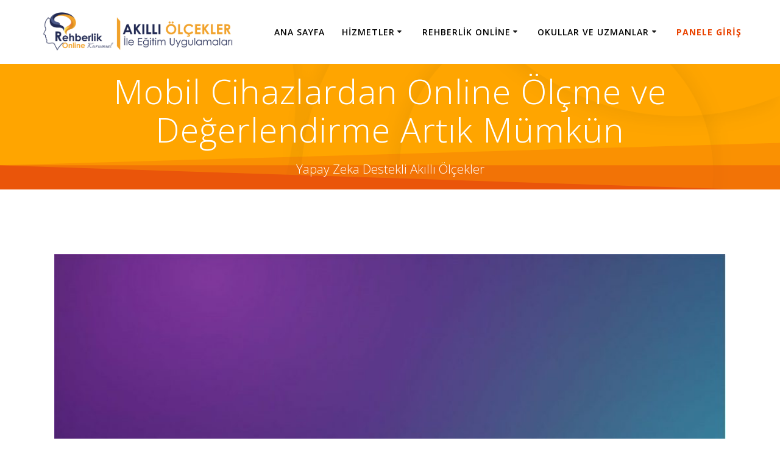

--- FILE ---
content_type: text/html; charset=UTF-8
request_url: https://kurumsal.rehberlik.online/mobil-cihazlardan-online-olcme-ve-degerlendirme-artik-mumkun
body_size: 63397
content:
<!DOCTYPE html>
<html lang="tr">
<head>
    <meta charset="UTF-8">
    <meta name="viewport" content="width=device-width, initial-scale=1">
    <link rel="profile" href="http://gmpg.org/xfn/11">

	    <script>
        (function (exports, d) {
            var _isReady = false,
                _event,
                _fns = [];

            function onReady(event) {
                d.removeEventListener("DOMContentLoaded", onReady);
                _isReady = true;
                _event = event;
                _fns.forEach(function (_fn) {
                    var fn = _fn[0],
                        context = _fn[1];
                    fn.call(context || exports, window.jQuery);
                });
            }

            function onReadyIe(event) {
                if (d.readyState === "complete") {
                    d.detachEvent("onreadystatechange", onReadyIe);
                    _isReady = true;
                    _event = event;
                    _fns.forEach(function (_fn) {
                        var fn = _fn[0],
                            context = _fn[1];
                        fn.call(context || exports, event);
                    });
                }
            }

            d.addEventListener && d.addEventListener("DOMContentLoaded", onReady) ||
            d.attachEvent && d.attachEvent("onreadystatechange", onReadyIe);

            function domReady(fn, context) {
                if (_isReady) {
                    fn.call(context, _event);
                }

                _fns.push([fn, context]);
            }

            exports.mesmerizeDomReady = domReady;
        })(window, document);
    </script>
	<meta name='robots' content='index, follow, max-image-preview:large, max-snippet:-1, max-video-preview:-1' />
	<style>img:is([sizes="auto" i], [sizes^="auto," i]) { contain-intrinsic-size: 3000px 1500px }</style>
	
	<!-- This site is optimized with the Yoast SEO plugin v26.0 - https://yoast.com/wordpress/plugins/seo/ -->
	<title>Mobil Cihazlardan Online Ölçme ve Değerlendirme Artık Mümkün - Rehberlik Online</title>
	<meta name="description" content="Mobil Cihazlardan Online Ölçme ve Değerlendirme Artık Mümkün. Yapay Zeka Destekli Akıllı Ölçekler" />
	<link rel="canonical" href="https://kurumsal.rehberlik.online/mobil-cihazlardan-online-olcme-ve-degerlendirme-artik-mumkun" />
	<meta property="og:locale" content="tr_TR" />
	<meta property="og:type" content="article" />
	<meta property="og:title" content="Mobil Cihazlardan Online Ölçme ve Değerlendirme Artık Mümkün - Rehberlik Online" />
	<meta property="og:description" content="Mobil Cihazlardan Online Ölçme ve Değerlendirme Artık Mümkün. Yapay Zeka Destekli Akıllı Ölçekler" />
	<meta property="og:url" content="https://kurumsal.rehberlik.online/mobil-cihazlardan-online-olcme-ve-degerlendirme-artik-mumkun" />
	<meta property="og:site_name" content="Rehberlik Online" />
	<meta property="article:modified_time" content="2020-06-13T11:57:16+00:00" />
	<meta property="og:image" content="https://kurumsal.rehberlik.online/wp-content/uploads/2020/05/rehberlik99-1024x1000-1.jpg" />
	<meta name="twitter:card" content="summary_large_image" />
	<script type="application/ld+json" class="yoast-schema-graph">{"@context":"https://schema.org","@graph":[{"@type":"WebPage","@id":"https://kurumsal.rehberlik.online/mobil-cihazlardan-online-olcme-ve-degerlendirme-artik-mumkun","url":"https://kurumsal.rehberlik.online/mobil-cihazlardan-online-olcme-ve-degerlendirme-artik-mumkun","name":"Mobil Cihazlardan Online Ölçme ve Değerlendirme Artık Mümkün - Rehberlik Online","isPartOf":{"@id":"https://kurumsal.rehberlik.online/#website"},"primaryImageOfPage":{"@id":"https://kurumsal.rehberlik.online/mobil-cihazlardan-online-olcme-ve-degerlendirme-artik-mumkun#primaryimage"},"image":{"@id":"https://kurumsal.rehberlik.online/mobil-cihazlardan-online-olcme-ve-degerlendirme-artik-mumkun#primaryimage"},"thumbnailUrl":"https://kurumsal.rehberlik.online/wp-content/uploads/2020/05/rehberlik99-1024x1000-1.jpg","datePublished":"2020-05-15T12:16:43+00:00","dateModified":"2020-06-13T11:57:16+00:00","description":"Mobil Cihazlardan Online Ölçme ve Değerlendirme Artık Mümkün. Yapay Zeka Destekli Akıllı Ölçekler","breadcrumb":{"@id":"https://kurumsal.rehberlik.online/mobil-cihazlardan-online-olcme-ve-degerlendirme-artik-mumkun#breadcrumb"},"inLanguage":"tr","potentialAction":[{"@type":"ReadAction","target":["https://kurumsal.rehberlik.online/mobil-cihazlardan-online-olcme-ve-degerlendirme-artik-mumkun"]}]},{"@type":"ImageObject","inLanguage":"tr","@id":"https://kurumsal.rehberlik.online/mobil-cihazlardan-online-olcme-ve-degerlendirme-artik-mumkun#primaryimage","url":"https://kurumsal.rehberlik.online/wp-content/uploads/2020/05/rehberlik99-1024x1000-1.jpg","contentUrl":"https://kurumsal.rehberlik.online/wp-content/uploads/2020/05/rehberlik99-1024x1000-1.jpg","width":1024,"height":1000},{"@type":"BreadcrumbList","@id":"https://kurumsal.rehberlik.online/mobil-cihazlardan-online-olcme-ve-degerlendirme-artik-mumkun#breadcrumb","itemListElement":[{"@type":"ListItem","position":1,"name":"Home","item":"https://kurumsal.rehberlik.online/"},{"@type":"ListItem","position":2,"name":"Mobil Cihazlardan Online Ölçme ve Değerlendirme Artık Mümkün"}]},{"@type":"WebSite","@id":"https://kurumsal.rehberlik.online/#website","url":"https://kurumsal.rehberlik.online/","name":"Rehberlik Online","description":"Yapay Zeka Destekli Akıllı Ölçekler","publisher":{"@id":"https://kurumsal.rehberlik.online/#organization"},"potentialAction":[{"@type":"SearchAction","target":{"@type":"EntryPoint","urlTemplate":"https://kurumsal.rehberlik.online/?s={search_term_string}"},"query-input":{"@type":"PropertyValueSpecification","valueRequired":true,"valueName":"search_term_string"}}],"inLanguage":"tr"},{"@type":"Organization","@id":"https://kurumsal.rehberlik.online/#organization","name":"Rehberlik Online","url":"https://kurumsal.rehberlik.online/","logo":{"@type":"ImageObject","inLanguage":"tr","@id":"https://kurumsal.rehberlik.online/#/schema/logo/image/","url":"https://kurumsal.rehberlik.online/wp-content/uploads/2020/05/cropped-marka-boyutunda-rehberlik-logo-1.png","contentUrl":"https://kurumsal.rehberlik.online/wp-content/uploads/2020/05/cropped-marka-boyutunda-rehberlik-logo-1.png","width":827,"height":433,"caption":"Rehberlik Online"},"image":{"@id":"https://kurumsal.rehberlik.online/#/schema/logo/image/"}}]}</script>
	<!-- / Yoast SEO plugin. -->


<link rel='dns-prefetch' href='//cdn.jsdelivr.net' />
<link rel='dns-prefetch' href='//fonts.googleapis.com' />
<link rel="alternate" type="application/rss+xml" title="Rehberlik Online &raquo; akışı" href="https://kurumsal.rehberlik.online/feed" />
<link rel="alternate" type="application/rss+xml" title="Rehberlik Online &raquo; yorum akışı" href="https://kurumsal.rehberlik.online/comments/feed" />
<script type="text/javascript">
/* <![CDATA[ */
window._wpemojiSettings = {"baseUrl":"https:\/\/s.w.org\/images\/core\/emoji\/16.0.1\/72x72\/","ext":".png","svgUrl":"https:\/\/s.w.org\/images\/core\/emoji\/16.0.1\/svg\/","svgExt":".svg","source":{"concatemoji":"https:\/\/kurumsal.rehberlik.online\/wp-includes\/js\/wp-emoji-release.min.js?ver=6.8.3"}};
/*! This file is auto-generated */
!function(s,n){var o,i,e;function c(e){try{var t={supportTests:e,timestamp:(new Date).valueOf()};sessionStorage.setItem(o,JSON.stringify(t))}catch(e){}}function p(e,t,n){e.clearRect(0,0,e.canvas.width,e.canvas.height),e.fillText(t,0,0);var t=new Uint32Array(e.getImageData(0,0,e.canvas.width,e.canvas.height).data),a=(e.clearRect(0,0,e.canvas.width,e.canvas.height),e.fillText(n,0,0),new Uint32Array(e.getImageData(0,0,e.canvas.width,e.canvas.height).data));return t.every(function(e,t){return e===a[t]})}function u(e,t){e.clearRect(0,0,e.canvas.width,e.canvas.height),e.fillText(t,0,0);for(var n=e.getImageData(16,16,1,1),a=0;a<n.data.length;a++)if(0!==n.data[a])return!1;return!0}function f(e,t,n,a){switch(t){case"flag":return n(e,"\ud83c\udff3\ufe0f\u200d\u26a7\ufe0f","\ud83c\udff3\ufe0f\u200b\u26a7\ufe0f")?!1:!n(e,"\ud83c\udde8\ud83c\uddf6","\ud83c\udde8\u200b\ud83c\uddf6")&&!n(e,"\ud83c\udff4\udb40\udc67\udb40\udc62\udb40\udc65\udb40\udc6e\udb40\udc67\udb40\udc7f","\ud83c\udff4\u200b\udb40\udc67\u200b\udb40\udc62\u200b\udb40\udc65\u200b\udb40\udc6e\u200b\udb40\udc67\u200b\udb40\udc7f");case"emoji":return!a(e,"\ud83e\udedf")}return!1}function g(e,t,n,a){var r="undefined"!=typeof WorkerGlobalScope&&self instanceof WorkerGlobalScope?new OffscreenCanvas(300,150):s.createElement("canvas"),o=r.getContext("2d",{willReadFrequently:!0}),i=(o.textBaseline="top",o.font="600 32px Arial",{});return e.forEach(function(e){i[e]=t(o,e,n,a)}),i}function t(e){var t=s.createElement("script");t.src=e,t.defer=!0,s.head.appendChild(t)}"undefined"!=typeof Promise&&(o="wpEmojiSettingsSupports",i=["flag","emoji"],n.supports={everything:!0,everythingExceptFlag:!0},e=new Promise(function(e){s.addEventListener("DOMContentLoaded",e,{once:!0})}),new Promise(function(t){var n=function(){try{var e=JSON.parse(sessionStorage.getItem(o));if("object"==typeof e&&"number"==typeof e.timestamp&&(new Date).valueOf()<e.timestamp+604800&&"object"==typeof e.supportTests)return e.supportTests}catch(e){}return null}();if(!n){if("undefined"!=typeof Worker&&"undefined"!=typeof OffscreenCanvas&&"undefined"!=typeof URL&&URL.createObjectURL&&"undefined"!=typeof Blob)try{var e="postMessage("+g.toString()+"("+[JSON.stringify(i),f.toString(),p.toString(),u.toString()].join(",")+"));",a=new Blob([e],{type:"text/javascript"}),r=new Worker(URL.createObjectURL(a),{name:"wpTestEmojiSupports"});return void(r.onmessage=function(e){c(n=e.data),r.terminate(),t(n)})}catch(e){}c(n=g(i,f,p,u))}t(n)}).then(function(e){for(var t in e)n.supports[t]=e[t],n.supports.everything=n.supports.everything&&n.supports[t],"flag"!==t&&(n.supports.everythingExceptFlag=n.supports.everythingExceptFlag&&n.supports[t]);n.supports.everythingExceptFlag=n.supports.everythingExceptFlag&&!n.supports.flag,n.DOMReady=!1,n.readyCallback=function(){n.DOMReady=!0}}).then(function(){return e}).then(function(){var e;n.supports.everything||(n.readyCallback(),(e=n.source||{}).concatemoji?t(e.concatemoji):e.wpemoji&&e.twemoji&&(t(e.twemoji),t(e.wpemoji)))}))}((window,document),window._wpemojiSettings);
/* ]]> */
</script>
<style id='wp-emoji-styles-inline-css' type='text/css'>

	img.wp-smiley, img.emoji {
		display: inline !important;
		border: none !important;
		box-shadow: none !important;
		height: 1em !important;
		width: 1em !important;
		margin: 0 0.07em !important;
		vertical-align: -0.1em !important;
		background: none !important;
		padding: 0 !important;
	}
</style>
<style id='classic-theme-styles-inline-css' type='text/css'>
/*! This file is auto-generated */
.wp-block-button__link{color:#fff;background-color:#32373c;border-radius:9999px;box-shadow:none;text-decoration:none;padding:calc(.667em + 2px) calc(1.333em + 2px);font-size:1.125em}.wp-block-file__button{background:#32373c;color:#fff;text-decoration:none}
</style>
<link rel='stylesheet' id='betterdocs-blocks-category-slate-layout-css' href='https://kurumsal.rehberlik.online/wp-content/plugins/betterdocs/assets/blocks/category-slate-layout/default.css?ver=4.2.1' type='text/css' media='all' />
<style id='global-styles-inline-css' type='text/css'>
:root{--wp--preset--aspect-ratio--square: 1;--wp--preset--aspect-ratio--4-3: 4/3;--wp--preset--aspect-ratio--3-4: 3/4;--wp--preset--aspect-ratio--3-2: 3/2;--wp--preset--aspect-ratio--2-3: 2/3;--wp--preset--aspect-ratio--16-9: 16/9;--wp--preset--aspect-ratio--9-16: 9/16;--wp--preset--color--black: #000000;--wp--preset--color--cyan-bluish-gray: #abb8c3;--wp--preset--color--white: #ffffff;--wp--preset--color--pale-pink: #f78da7;--wp--preset--color--vivid-red: #cf2e2e;--wp--preset--color--luminous-vivid-orange: #ff6900;--wp--preset--color--luminous-vivid-amber: #fcb900;--wp--preset--color--light-green-cyan: #7bdcb5;--wp--preset--color--vivid-green-cyan: #00d084;--wp--preset--color--pale-cyan-blue: #8ed1fc;--wp--preset--color--vivid-cyan-blue: #0693e3;--wp--preset--color--vivid-purple: #9b51e0;--wp--preset--gradient--vivid-cyan-blue-to-vivid-purple: linear-gradient(135deg,rgba(6,147,227,1) 0%,rgb(155,81,224) 100%);--wp--preset--gradient--light-green-cyan-to-vivid-green-cyan: linear-gradient(135deg,rgb(122,220,180) 0%,rgb(0,208,130) 100%);--wp--preset--gradient--luminous-vivid-amber-to-luminous-vivid-orange: linear-gradient(135deg,rgba(252,185,0,1) 0%,rgba(255,105,0,1) 100%);--wp--preset--gradient--luminous-vivid-orange-to-vivid-red: linear-gradient(135deg,rgba(255,105,0,1) 0%,rgb(207,46,46) 100%);--wp--preset--gradient--very-light-gray-to-cyan-bluish-gray: linear-gradient(135deg,rgb(238,238,238) 0%,rgb(169,184,195) 100%);--wp--preset--gradient--cool-to-warm-spectrum: linear-gradient(135deg,rgb(74,234,220) 0%,rgb(151,120,209) 20%,rgb(207,42,186) 40%,rgb(238,44,130) 60%,rgb(251,105,98) 80%,rgb(254,248,76) 100%);--wp--preset--gradient--blush-light-purple: linear-gradient(135deg,rgb(255,206,236) 0%,rgb(152,150,240) 100%);--wp--preset--gradient--blush-bordeaux: linear-gradient(135deg,rgb(254,205,165) 0%,rgb(254,45,45) 50%,rgb(107,0,62) 100%);--wp--preset--gradient--luminous-dusk: linear-gradient(135deg,rgb(255,203,112) 0%,rgb(199,81,192) 50%,rgb(65,88,208) 100%);--wp--preset--gradient--pale-ocean: linear-gradient(135deg,rgb(255,245,203) 0%,rgb(182,227,212) 50%,rgb(51,167,181) 100%);--wp--preset--gradient--electric-grass: linear-gradient(135deg,rgb(202,248,128) 0%,rgb(113,206,126) 100%);--wp--preset--gradient--midnight: linear-gradient(135deg,rgb(2,3,129) 0%,rgb(40,116,252) 100%);--wp--preset--font-size--small: 13px;--wp--preset--font-size--medium: 20px;--wp--preset--font-size--large: 36px;--wp--preset--font-size--x-large: 42px;--wp--preset--spacing--20: 0.44rem;--wp--preset--spacing--30: 0.67rem;--wp--preset--spacing--40: 1rem;--wp--preset--spacing--50: 1.5rem;--wp--preset--spacing--60: 2.25rem;--wp--preset--spacing--70: 3.38rem;--wp--preset--spacing--80: 5.06rem;--wp--preset--shadow--natural: 6px 6px 9px rgba(0, 0, 0, 0.2);--wp--preset--shadow--deep: 12px 12px 50px rgba(0, 0, 0, 0.4);--wp--preset--shadow--sharp: 6px 6px 0px rgba(0, 0, 0, 0.2);--wp--preset--shadow--outlined: 6px 6px 0px -3px rgba(255, 255, 255, 1), 6px 6px rgba(0, 0, 0, 1);--wp--preset--shadow--crisp: 6px 6px 0px rgba(0, 0, 0, 1);}:where(.is-layout-flex){gap: 0.5em;}:where(.is-layout-grid){gap: 0.5em;}body .is-layout-flex{display: flex;}.is-layout-flex{flex-wrap: wrap;align-items: center;}.is-layout-flex > :is(*, div){margin: 0;}body .is-layout-grid{display: grid;}.is-layout-grid > :is(*, div){margin: 0;}:where(.wp-block-columns.is-layout-flex){gap: 2em;}:where(.wp-block-columns.is-layout-grid){gap: 2em;}:where(.wp-block-post-template.is-layout-flex){gap: 1.25em;}:where(.wp-block-post-template.is-layout-grid){gap: 1.25em;}.has-black-color{color: var(--wp--preset--color--black) !important;}.has-cyan-bluish-gray-color{color: var(--wp--preset--color--cyan-bluish-gray) !important;}.has-white-color{color: var(--wp--preset--color--white) !important;}.has-pale-pink-color{color: var(--wp--preset--color--pale-pink) !important;}.has-vivid-red-color{color: var(--wp--preset--color--vivid-red) !important;}.has-luminous-vivid-orange-color{color: var(--wp--preset--color--luminous-vivid-orange) !important;}.has-luminous-vivid-amber-color{color: var(--wp--preset--color--luminous-vivid-amber) !important;}.has-light-green-cyan-color{color: var(--wp--preset--color--light-green-cyan) !important;}.has-vivid-green-cyan-color{color: var(--wp--preset--color--vivid-green-cyan) !important;}.has-pale-cyan-blue-color{color: var(--wp--preset--color--pale-cyan-blue) !important;}.has-vivid-cyan-blue-color{color: var(--wp--preset--color--vivid-cyan-blue) !important;}.has-vivid-purple-color{color: var(--wp--preset--color--vivid-purple) !important;}.has-black-background-color{background-color: var(--wp--preset--color--black) !important;}.has-cyan-bluish-gray-background-color{background-color: var(--wp--preset--color--cyan-bluish-gray) !important;}.has-white-background-color{background-color: var(--wp--preset--color--white) !important;}.has-pale-pink-background-color{background-color: var(--wp--preset--color--pale-pink) !important;}.has-vivid-red-background-color{background-color: var(--wp--preset--color--vivid-red) !important;}.has-luminous-vivid-orange-background-color{background-color: var(--wp--preset--color--luminous-vivid-orange) !important;}.has-luminous-vivid-amber-background-color{background-color: var(--wp--preset--color--luminous-vivid-amber) !important;}.has-light-green-cyan-background-color{background-color: var(--wp--preset--color--light-green-cyan) !important;}.has-vivid-green-cyan-background-color{background-color: var(--wp--preset--color--vivid-green-cyan) !important;}.has-pale-cyan-blue-background-color{background-color: var(--wp--preset--color--pale-cyan-blue) !important;}.has-vivid-cyan-blue-background-color{background-color: var(--wp--preset--color--vivid-cyan-blue) !important;}.has-vivid-purple-background-color{background-color: var(--wp--preset--color--vivid-purple) !important;}.has-black-border-color{border-color: var(--wp--preset--color--black) !important;}.has-cyan-bluish-gray-border-color{border-color: var(--wp--preset--color--cyan-bluish-gray) !important;}.has-white-border-color{border-color: var(--wp--preset--color--white) !important;}.has-pale-pink-border-color{border-color: var(--wp--preset--color--pale-pink) !important;}.has-vivid-red-border-color{border-color: var(--wp--preset--color--vivid-red) !important;}.has-luminous-vivid-orange-border-color{border-color: var(--wp--preset--color--luminous-vivid-orange) !important;}.has-luminous-vivid-amber-border-color{border-color: var(--wp--preset--color--luminous-vivid-amber) !important;}.has-light-green-cyan-border-color{border-color: var(--wp--preset--color--light-green-cyan) !important;}.has-vivid-green-cyan-border-color{border-color: var(--wp--preset--color--vivid-green-cyan) !important;}.has-pale-cyan-blue-border-color{border-color: var(--wp--preset--color--pale-cyan-blue) !important;}.has-vivid-cyan-blue-border-color{border-color: var(--wp--preset--color--vivid-cyan-blue) !important;}.has-vivid-purple-border-color{border-color: var(--wp--preset--color--vivid-purple) !important;}.has-vivid-cyan-blue-to-vivid-purple-gradient-background{background: var(--wp--preset--gradient--vivid-cyan-blue-to-vivid-purple) !important;}.has-light-green-cyan-to-vivid-green-cyan-gradient-background{background: var(--wp--preset--gradient--light-green-cyan-to-vivid-green-cyan) !important;}.has-luminous-vivid-amber-to-luminous-vivid-orange-gradient-background{background: var(--wp--preset--gradient--luminous-vivid-amber-to-luminous-vivid-orange) !important;}.has-luminous-vivid-orange-to-vivid-red-gradient-background{background: var(--wp--preset--gradient--luminous-vivid-orange-to-vivid-red) !important;}.has-very-light-gray-to-cyan-bluish-gray-gradient-background{background: var(--wp--preset--gradient--very-light-gray-to-cyan-bluish-gray) !important;}.has-cool-to-warm-spectrum-gradient-background{background: var(--wp--preset--gradient--cool-to-warm-spectrum) !important;}.has-blush-light-purple-gradient-background{background: var(--wp--preset--gradient--blush-light-purple) !important;}.has-blush-bordeaux-gradient-background{background: var(--wp--preset--gradient--blush-bordeaux) !important;}.has-luminous-dusk-gradient-background{background: var(--wp--preset--gradient--luminous-dusk) !important;}.has-pale-ocean-gradient-background{background: var(--wp--preset--gradient--pale-ocean) !important;}.has-electric-grass-gradient-background{background: var(--wp--preset--gradient--electric-grass) !important;}.has-midnight-gradient-background{background: var(--wp--preset--gradient--midnight) !important;}.has-small-font-size{font-size: var(--wp--preset--font-size--small) !important;}.has-medium-font-size{font-size: var(--wp--preset--font-size--medium) !important;}.has-large-font-size{font-size: var(--wp--preset--font-size--large) !important;}.has-x-large-font-size{font-size: var(--wp--preset--font-size--x-large) !important;}
:where(.wp-block-post-template.is-layout-flex){gap: 1.25em;}:where(.wp-block-post-template.is-layout-grid){gap: 1.25em;}
:where(.wp-block-columns.is-layout-flex){gap: 2em;}:where(.wp-block-columns.is-layout-grid){gap: 2em;}
:root :where(.wp-block-pullquote){font-size: 1.5em;line-height: 1.6;}
</style>
<link rel='stylesheet' id='contact-form-7-css' href='https://kurumsal.rehberlik.online/wp-content/plugins/contact-form-7/includes/css/styles.css?ver=6.1.1' type='text/css' media='all' />
<link rel='stylesheet' id='mesmerize-parent-css' href='https://kurumsal.rehberlik.online/wp-content/themes/mesmerize/style.min.css?ver=6.8.3' type='text/css' media='all' />
<link rel='stylesheet' id='mesmerize-style-css' href='https://kurumsal.rehberlik.online/wp-content/themes/highlight/style.min.css?ver=1.0.25' type='text/css' media='all' />
<style id='mesmerize-style-inline-css' type='text/css'>
img.logo.dark, img.custom-logo{width:auto;max-height:90px !important;}
/** cached kirki style */.header-homepage:not(.header-slide).color-overlay:before{background:#000000;}.header-homepage:not(.header-slide) .background-overlay,.header-homepage:not(.header-slide).color-overlay::before{opacity:0.24;}.header-homepage-arrow{font-size:calc( 50px * 0.84 );bottom:20px;background:rgba(255,255,255,0);}.header-homepage-arrow > i.fa{width:50px;height:50px;}.header-homepage-arrow > i{color:#ffffff;}.header.color-overlay:before{background:#F4480A;}.header .background-overlay,.header.color-overlay::before{opacity:0.05;}.header.color-overlay:after{filter:invert(0%) ;}body .header .svg-white-bg{fill:rgb(232,85,11)!important;}.header-separator svg{height:79px!important;}.header-homepage .header-description-row{padding-top:20%;padding-bottom:20%;}.inner-header-description{padding-top:1%;padding-bottom:0%;}.mesmerize-front-page .navigation-bar.bordered{border-bottom-color:rgba(255, 255, 255, 1);border-bottom-width:2px;border-bottom-style:solid;}@media screen and (max-width:767px){.header-homepage .header-description-row{padding-top:15%;padding-bottom:15%;}}@media only screen and (min-width: 768px){.header-content .align-holder{width:80%!important;}.inner-header-description{text-align:center!important;}}
</style>
<link rel='stylesheet' id='mesmerize-style-bundle-css' href='https://kurumsal.rehberlik.online/wp-content/themes/mesmerize/assets/css/theme.bundle.min.css?ver=1.0.25' type='text/css' media='all' />
<link rel='stylesheet' id='mesmerize-fonts-css' href="" data-href='https://fonts.googleapis.com/css?family=Open+Sans%3A300%2C400%2C600%2C700%7CMuli%3A300%2C300italic%2C400%2C400italic%2C600%2C600italic%2C700%2C700italic%2C900%2C900italic%7CPlayfair+Display%3A400%2C400italic%2C700%2C700italic&#038;subset=latin%2Clatin-ext&#038;display=swap' type='text/css' media='all' />
<link rel='stylesheet' id='elementor-icons-css' href='https://kurumsal.rehberlik.online/wp-content/plugins/elementor/assets/lib/eicons/css/elementor-icons.min.css?ver=5.44.0' type='text/css' media='all' />
<link rel='stylesheet' id='elementor-frontend-css' href='https://kurumsal.rehberlik.online/wp-content/plugins/elementor/assets/css/frontend.min.css?ver=3.32.2' type='text/css' media='all' />
<link rel='stylesheet' id='elementor-post-77-css' href='https://kurumsal.rehberlik.online/wp-content/uploads/elementor/css/post-77.css?ver=1768845989' type='text/css' media='all' />
<link rel='stylesheet' id='widget-image-css' href='https://kurumsal.rehberlik.online/wp-content/plugins/elementor/assets/css/widget-image.min.css?ver=3.32.2' type='text/css' media='all' />
<link rel='stylesheet' id='elementor-post-374-css' href='https://kurumsal.rehberlik.online/wp-content/uploads/elementor/css/post-374.css?ver=1769004651' type='text/css' media='all' />
<link rel='stylesheet' id='eael-general-css' href='https://kurumsal.rehberlik.online/wp-content/plugins/essential-addons-for-elementor-lite/assets/front-end/css/view/general.min.css?ver=6.3.2' type='text/css' media='all' />
<link rel='stylesheet' id='elementor-gf-local-roboto-css' href='https://kurumsal.rehberlik.online/wp-content/uploads/elementor/google-fonts/css/roboto.css?ver=1746188576' type='text/css' media='all' />
<link rel='stylesheet' id='elementor-gf-local-robotoslab-css' href='https://kurumsal.rehberlik.online/wp-content/uploads/elementor/google-fonts/css/robotoslab.css?ver=1746188586' type='text/css' media='all' />
<script type="text/javascript" src="https://kurumsal.rehberlik.online/wp-includes/js/jquery/jquery.min.js?ver=3.7.1" id="jquery-core-js"></script>
<script type="text/javascript" src="https://kurumsal.rehberlik.online/wp-includes/js/jquery/jquery-migrate.min.js?ver=3.4.1" id="jquery-migrate-js"></script>
<script type="text/javascript" id="jquery-js-after">
/* <![CDATA[ */
    
        (function () {
            function setHeaderTopSpacing() {

                setTimeout(function() {
                  var headerTop = document.querySelector('.header-top');
                  var headers = document.querySelectorAll('.header-wrapper .header,.header-wrapper .header-homepage');

                  for (var i = 0; i < headers.length; i++) {
                      var item = headers[i];
                      item.style.paddingTop = headerTop.getBoundingClientRect().height + "px";
                  }

                    var languageSwitcher = document.querySelector('.mesmerize-language-switcher');

                    if(languageSwitcher){
                        languageSwitcher.style.top = "calc( " +  headerTop.getBoundingClientRect().height + "px + 1rem)" ;
                    }
                    
                }, 100);

             
            }

            window.addEventListener('resize', setHeaderTopSpacing);
            window.mesmerizeSetHeaderTopSpacing = setHeaderTopSpacing
            mesmerizeDomReady(setHeaderTopSpacing);
        })();
    
    
/* ]]> */
</script>
<link rel="https://api.w.org/" href="https://kurumsal.rehberlik.online/wp-json/" /><link rel="alternate" title="JSON" type="application/json" href="https://kurumsal.rehberlik.online/wp-json/wp/v2/pages/374" /><link rel="EditURI" type="application/rsd+xml" title="RSD" href="https://kurumsal.rehberlik.online/xmlrpc.php?rsd" />
<meta name="generator" content="WordPress 6.8.3" />
<link rel='shortlink' href='https://kurumsal.rehberlik.online/?p=374' />
<link rel="alternate" title="oEmbed (JSON)" type="application/json+oembed" href="https://kurumsal.rehberlik.online/wp-json/oembed/1.0/embed?url=https%3A%2F%2Fkurumsal.rehberlik.online%2Fmobil-cihazlardan-online-olcme-ve-degerlendirme-artik-mumkun" />
<link rel="alternate" title="oEmbed (XML)" type="text/xml+oembed" href="https://kurumsal.rehberlik.online/wp-json/oembed/1.0/embed?url=https%3A%2F%2Fkurumsal.rehberlik.online%2Fmobil-cihazlardan-online-olcme-ve-degerlendirme-artik-mumkun&#038;format=xml" />
    <script type="text/javascript" data-name="async-styles">
        (function () {
            var links = document.querySelectorAll('link[data-href]');
            for (var i = 0; i < links.length; i++) {
                var item = links[i];
                item.href = item.getAttribute('data-href')
            }
        })();
    </script>
	<meta name="generator" content="Elementor 3.32.2; features: additional_custom_breakpoints; settings: css_print_method-external, google_font-enabled, font_display-auto">
			<style>
				.e-con.e-parent:nth-of-type(n+4):not(.e-lazyloaded):not(.e-no-lazyload),
				.e-con.e-parent:nth-of-type(n+4):not(.e-lazyloaded):not(.e-no-lazyload) * {
					background-image: none !important;
				}
				@media screen and (max-height: 1024px) {
					.e-con.e-parent:nth-of-type(n+3):not(.e-lazyloaded):not(.e-no-lazyload),
					.e-con.e-parent:nth-of-type(n+3):not(.e-lazyloaded):not(.e-no-lazyload) * {
						background-image: none !important;
					}
				}
				@media screen and (max-height: 640px) {
					.e-con.e-parent:nth-of-type(n+2):not(.e-lazyloaded):not(.e-no-lazyload),
					.e-con.e-parent:nth-of-type(n+2):not(.e-lazyloaded):not(.e-no-lazyload) * {
						background-image: none !important;
					}
				}
			</style>
			<link rel="icon" href="https://kurumsal.rehberlik.online/wp-content/uploads/2020/05/cropped-simge1-32x32.png" sizes="32x32" />
<link rel="icon" href="https://kurumsal.rehberlik.online/wp-content/uploads/2020/05/cropped-simge1-192x192.png" sizes="192x192" />
<link rel="apple-touch-icon" href="https://kurumsal.rehberlik.online/wp-content/uploads/2020/05/cropped-simge1-180x180.png" />
<meta name="msapplication-TileImage" content="https://kurumsal.rehberlik.online/wp-content/uploads/2020/05/cropped-simge1-270x270.png" />
	<style id="page-content-custom-styles">
			</style>
	        <style data-name="header-shapes">
            .header.color-overlay:after {background:url(https://kurumsal.rehberlik.online/wp-content/themes/mesmerize/assets/images/header-shapes/circles.png) center center/ cover no-repeat}        </style>
            <style data-name="background-content-colors">
        .mesmerize-inner-page .page-content,
        .mesmerize-inner-page .content,
        .mesmerize-front-page.mesmerize-content-padding .page-content {
            background-color: #ffffff;
        }
    </style>
    </head>

<body class="wp-singular page-template-default page page-id-374 wp-custom-logo wp-theme-mesmerize wp-child-theme-highlight mesmerize-inner-page elementor-default elementor-kit-77 elementor-page elementor-page-374">
<style>
.screen-reader-text[href="#page-content"]:focus {
   background-color: #f1f1f1;
   border-radius: 3px;
   box-shadow: 0 0 2px 2px rgba(0, 0, 0, 0.6);
   clip: auto !important;
   clip-path: none;
   color: #21759b;

}
</style>
<a class="skip-link screen-reader-text" href="#page-content">Skip to content</a>

<div  id="page-top" class="header-top">
		<div class="navigation-bar coloured-nav"  data-sticky='0'  data-sticky-mobile='1'  data-sticky-to='top' >
    <div class="navigation-wrapper ">
    	<div class="row basis-auto">
	        <div class="logo_col col-xs col-sm-fit">
	            <a href="https://kurumsal.rehberlik.online/" class="logo-link dark" rel="home" itemprop="url"  data-type="group"  data-dynamic-mod="true"><img fetchpriority="high" width="5598" height="1264" src="https://kurumsal.rehberlik.online/wp-content/uploads/2020/05/AKILLI-ÖLÇEK-YAZISI.png" class="logo dark" alt="" itemprop="logo" decoding="async" srcset="https://kurumsal.rehberlik.online/wp-content/uploads/2020/05/AKILLI-ÖLÇEK-YAZISI.png 5598w, https://kurumsal.rehberlik.online/wp-content/uploads/2020/05/AKILLI-ÖLÇEK-YAZISI-300x68.png 300w, https://kurumsal.rehberlik.online/wp-content/uploads/2020/05/AKILLI-ÖLÇEK-YAZISI-1024x231.png 1024w, https://kurumsal.rehberlik.online/wp-content/uploads/2020/05/AKILLI-ÖLÇEK-YAZISI-768x173.png 768w, https://kurumsal.rehberlik.online/wp-content/uploads/2020/05/AKILLI-ÖLÇEK-YAZISI-1536x347.png 1536w, https://kurumsal.rehberlik.online/wp-content/uploads/2020/05/AKILLI-ÖLÇEK-YAZISI-2048x462.png 2048w, https://kurumsal.rehberlik.online/wp-content/uploads/2020/05/AKILLI-ÖLÇEK-YAZISI-1920x434.png 1920w" sizes="(max-width: 5598px) 100vw, 5598px" /></a><a href="https://kurumsal.rehberlik.online/" class="custom-logo-link" data-type="group"  data-dynamic-mod="true" rel="home"><img width="827" height="433" src="https://kurumsal.rehberlik.online/wp-content/uploads/2020/05/cropped-marka-boyutunda-rehberlik-logo-1.png" class="custom-logo" alt="Rehberlik Online" decoding="async" srcset="https://kurumsal.rehberlik.online/wp-content/uploads/2020/05/cropped-marka-boyutunda-rehberlik-logo-1.png 827w, https://kurumsal.rehberlik.online/wp-content/uploads/2020/05/cropped-marka-boyutunda-rehberlik-logo-1-300x157.png 300w, https://kurumsal.rehberlik.online/wp-content/uploads/2020/05/cropped-marka-boyutunda-rehberlik-logo-1-768x402.png 768w" sizes="(max-width: 827px) 100vw, 827px" /></a>	        </div>
	        <div class="main_menu_col col-xs">
	            <div id="mainmenu_container" class="row"><ul id="main_menu" class="active-line-bottom main-menu dropdown-menu"><li id="menu-item-215" class="menu-item menu-item-type-post_type menu-item-object-page menu-item-home menu-item-215"><a href="https://kurumsal.rehberlik.online/">ANA SAYFA</a></li>
<li id="menu-item-42" class="menu-item menu-item-type-custom menu-item-object-custom menu-item-has-children menu-item-42"><a href="#">HİZMETLER</a>
<ul class="sub-menu">
	<li id="menu-item-1455" class="menu-item menu-item-type-custom menu-item-object-custom menu-item-has-children menu-item-1455"><a href="#">KURUMSAL HİZMETLER</a>
	<ul class="sub-menu">
		<li id="menu-item-105" class="menu-item menu-item-type-post_type menu-item-object-page menu-item-105"><a href="https://kurumsal.rehberlik.online/egitim-kurumlari">Eğitim Kurumlarına Özel Hizmetler</a></li>
		<li id="menu-item-70" class="menu-item menu-item-type-post_type menu-item-object-page menu-item-70"><a href="https://kurumsal.rehberlik.online/cozum-ortakligi">Çözüm Ortaklığı</a></li>
		<li id="menu-item-258" class="menu-item menu-item-type-post_type menu-item-object-page menu-item-258"><a href="https://kurumsal.rehberlik.online/kurumsal-bireysel-ilan">Kurumsal / Bireysel İlan</a></li>
	</ul>
</li>
	<li id="menu-item-1555" class="menu-item menu-item-type-custom menu-item-object-custom menu-item-has-children menu-item-1555"><a href="#">PANEL HİZMETLERİ</a>
	<ul class="sub-menu">
		<li id="menu-item-1569" class="menu-item menu-item-type-post_type menu-item-object-page menu-item-1569"><a href="https://kurumsal.rehberlik.online/kolay-kullanim-kolay-panel-kolay-arayuz">PANEL KILAVUZU</a></li>
		<li id="menu-item-1561" class="menu-item menu-item-type-post_type menu-item-object-page menu-item-1561"><a href="https://kurumsal.rehberlik.online/testler">TESTLER</a></li>
		<li id="menu-item-1560" class="menu-item menu-item-type-post_type menu-item-object-page menu-item-1560"><a href="https://kurumsal.rehberlik.online/anketler">ANKETLER</a></li>
		<li id="menu-item-1559" class="menu-item menu-item-type-post_type menu-item-object-page menu-item-1559"><a href="https://kurumsal.rehberlik.online/uygulamalar">UYGULAMALAR</a></li>
		<li id="menu-item-1558" class="menu-item menu-item-type-post_type menu-item-object-page menu-item-1558"><a href="https://kurumsal.rehberlik.online/riba">RİBA</a></li>
	</ul>
</li>
	<li id="menu-item-44" class="menu-item menu-item-type-custom menu-item-object-custom menu-item-has-children menu-item-44"><a href="#">DİĞER HİZMETLER</a>
	<ul class="sub-menu">
		<li id="menu-item-45" class="menu-item menu-item-type-custom menu-item-object-custom menu-item-45"><a target="_blank" href="https://blog.rehberlik.online/">Blog / Gönderiler</a></li>
		<li id="menu-item-47" class="menu-item menu-item-type-custom menu-item-object-custom menu-item-47"><a href="https://test.rehberlik.online/">Ücretsiz Ölçekler</a></li>
	</ul>
</li>
</ul>
</li>
<li id="menu-item-41" class="menu-item menu-item-type-custom menu-item-object-custom menu-item-has-children menu-item-41"><a>REHBERLİK ONLİNE</a>
<ul class="sub-menu">
	<li id="menu-item-358" class="menu-item menu-item-type-post_type menu-item-object-page menu-item-358"><a href="https://kurumsal.rehberlik.online/hakkimizda">HAKKIMIZDA</a></li>
	<li id="menu-item-1443" class="menu-item menu-item-type-post_type menu-item-object-page menu-item-1443"><a href="https://kurumsal.rehberlik.online/teknolojimiz">TEKNOLOJİMİZ</a></li>
	<li id="menu-item-360" class="menu-item menu-item-type-post_type menu-item-object-page menu-item-360"><a href="https://kurumsal.rehberlik.online/kalite-belgeleri">KALİTE BELGELERİ</a></li>
	<li id="menu-item-357" class="menu-item menu-item-type-post_type menu-item-object-page menu-item-357"><a href="https://kurumsal.rehberlik.online/bilimsel-yayinlar">BİLİMSEL YAYINLAR</a></li>
	<li id="menu-item-359" class="menu-item menu-item-type-post_type menu-item-object-page menu-item-359"><a href="https://kurumsal.rehberlik.online/iletisim">İLETİŞİM</a></li>
</ul>
</li>
<li id="menu-item-896" class="menu-item menu-item-type-custom menu-item-object-custom menu-item-has-children menu-item-896"><a href="#">OKULLAR VE UZMANLAR</a>
<ul class="sub-menu">
	<li id="menu-item-898" class="menu-item menu-item-type-post_type menu-item-object-page menu-item-898"><a href="https://kurumsal.rehberlik.online/okullar">OKULLAR</a></li>
	<li id="menu-item-897" class="menu-item menu-item-type-post_type menu-item-object-page menu-item-897"><a href="https://kurumsal.rehberlik.online/uzmanlar">UZMANLAR</a></li>
</ul>
</li>
<li id="menu-item-74" class="menu-item menu-item-type-custom menu-item-object-custom menu-item-74"><a target="_blank" href="http://panel.rehberlik.online"><span style="color: #E94300;"><strong>PANELE GİRİŞ</strong></span></a></li>
</ul></div>    <a href="#" data-component="offcanvas" data-target="#offcanvas-wrapper" data-direction="right" data-width="300px" data-push="false">
        <div class="bubble"></div>
        <i class="fa fa-bars"></i>
    </a>
    <div id="offcanvas-wrapper" class="hide force-hide  offcanvas-right">
        <div class="offcanvas-top">
            <div class="logo-holder">
                <a href="https://kurumsal.rehberlik.online/" class="logo-link dark" rel="home" itemprop="url"  data-type="group"  data-dynamic-mod="true"><img fetchpriority="high" width="5598" height="1264" src="https://kurumsal.rehberlik.online/wp-content/uploads/2020/05/AKILLI-ÖLÇEK-YAZISI.png" class="logo dark" alt="" itemprop="logo" decoding="async" srcset="https://kurumsal.rehberlik.online/wp-content/uploads/2020/05/AKILLI-ÖLÇEK-YAZISI.png 5598w, https://kurumsal.rehberlik.online/wp-content/uploads/2020/05/AKILLI-ÖLÇEK-YAZISI-300x68.png 300w, https://kurumsal.rehberlik.online/wp-content/uploads/2020/05/AKILLI-ÖLÇEK-YAZISI-1024x231.png 1024w, https://kurumsal.rehberlik.online/wp-content/uploads/2020/05/AKILLI-ÖLÇEK-YAZISI-768x173.png 768w, https://kurumsal.rehberlik.online/wp-content/uploads/2020/05/AKILLI-ÖLÇEK-YAZISI-1536x347.png 1536w, https://kurumsal.rehberlik.online/wp-content/uploads/2020/05/AKILLI-ÖLÇEK-YAZISI-2048x462.png 2048w, https://kurumsal.rehberlik.online/wp-content/uploads/2020/05/AKILLI-ÖLÇEK-YAZISI-1920x434.png 1920w" sizes="(max-width: 5598px) 100vw, 5598px" /></a><a href="https://kurumsal.rehberlik.online/" class="custom-logo-link" data-type="group"  data-dynamic-mod="true" rel="home"><img width="827" height="433" src="https://kurumsal.rehberlik.online/wp-content/uploads/2020/05/cropped-marka-boyutunda-rehberlik-logo-1.png" class="custom-logo" alt="Rehberlik Online" decoding="async" srcset="https://kurumsal.rehberlik.online/wp-content/uploads/2020/05/cropped-marka-boyutunda-rehberlik-logo-1.png 827w, https://kurumsal.rehberlik.online/wp-content/uploads/2020/05/cropped-marka-boyutunda-rehberlik-logo-1-300x157.png 300w, https://kurumsal.rehberlik.online/wp-content/uploads/2020/05/cropped-marka-boyutunda-rehberlik-logo-1-768x402.png 768w" sizes="(max-width: 827px) 100vw, 827px" /></a>            </div>
        </div>
        <div id="offcanvas-menu" class="menu-ana-menu-container"><ul id="offcanvas_menu" class="offcanvas_menu"><li class="menu-item menu-item-type-post_type menu-item-object-page menu-item-home menu-item-215"><a href="https://kurumsal.rehberlik.online/">ANA SAYFA</a></li>
<li class="menu-item menu-item-type-custom menu-item-object-custom menu-item-has-children menu-item-42"><a href="#">HİZMETLER</a>
<ul class="sub-menu">
	<li class="menu-item menu-item-type-custom menu-item-object-custom menu-item-has-children menu-item-1455"><a href="#">KURUMSAL HİZMETLER</a>
	<ul class="sub-menu">
		<li class="menu-item menu-item-type-post_type menu-item-object-page menu-item-105"><a href="https://kurumsal.rehberlik.online/egitim-kurumlari">Eğitim Kurumlarına Özel Hizmetler</a></li>
		<li class="menu-item menu-item-type-post_type menu-item-object-page menu-item-70"><a href="https://kurumsal.rehberlik.online/cozum-ortakligi">Çözüm Ortaklığı</a></li>
		<li class="menu-item menu-item-type-post_type menu-item-object-page menu-item-258"><a href="https://kurumsal.rehberlik.online/kurumsal-bireysel-ilan">Kurumsal / Bireysel İlan</a></li>
	</ul>
</li>
	<li class="menu-item menu-item-type-custom menu-item-object-custom menu-item-has-children menu-item-1555"><a href="#">PANEL HİZMETLERİ</a>
	<ul class="sub-menu">
		<li class="menu-item menu-item-type-post_type menu-item-object-page menu-item-1569"><a href="https://kurumsal.rehberlik.online/kolay-kullanim-kolay-panel-kolay-arayuz">PANEL KILAVUZU</a></li>
		<li class="menu-item menu-item-type-post_type menu-item-object-page menu-item-1561"><a href="https://kurumsal.rehberlik.online/testler">TESTLER</a></li>
		<li class="menu-item menu-item-type-post_type menu-item-object-page menu-item-1560"><a href="https://kurumsal.rehberlik.online/anketler">ANKETLER</a></li>
		<li class="menu-item menu-item-type-post_type menu-item-object-page menu-item-1559"><a href="https://kurumsal.rehberlik.online/uygulamalar">UYGULAMALAR</a></li>
		<li class="menu-item menu-item-type-post_type menu-item-object-page menu-item-1558"><a href="https://kurumsal.rehberlik.online/riba">RİBA</a></li>
	</ul>
</li>
	<li class="menu-item menu-item-type-custom menu-item-object-custom menu-item-has-children menu-item-44"><a href="#">DİĞER HİZMETLER</a>
	<ul class="sub-menu">
		<li class="menu-item menu-item-type-custom menu-item-object-custom menu-item-45"><a target="_blank" href="https://blog.rehberlik.online/">Blog / Gönderiler</a></li>
		<li class="menu-item menu-item-type-custom menu-item-object-custom menu-item-47"><a href="https://test.rehberlik.online/">Ücretsiz Ölçekler</a></li>
	</ul>
</li>
</ul>
</li>
<li class="menu-item menu-item-type-custom menu-item-object-custom menu-item-has-children menu-item-41"><a>REHBERLİK ONLİNE</a>
<ul class="sub-menu">
	<li class="menu-item menu-item-type-post_type menu-item-object-page menu-item-358"><a href="https://kurumsal.rehberlik.online/hakkimizda">HAKKIMIZDA</a></li>
	<li class="menu-item menu-item-type-post_type menu-item-object-page menu-item-1443"><a href="https://kurumsal.rehberlik.online/teknolojimiz">TEKNOLOJİMİZ</a></li>
	<li class="menu-item menu-item-type-post_type menu-item-object-page menu-item-360"><a href="https://kurumsal.rehberlik.online/kalite-belgeleri">KALİTE BELGELERİ</a></li>
	<li class="menu-item menu-item-type-post_type menu-item-object-page menu-item-357"><a href="https://kurumsal.rehberlik.online/bilimsel-yayinlar">BİLİMSEL YAYINLAR</a></li>
	<li class="menu-item menu-item-type-post_type menu-item-object-page menu-item-359"><a href="https://kurumsal.rehberlik.online/iletisim">İLETİŞİM</a></li>
</ul>
</li>
<li class="menu-item menu-item-type-custom menu-item-object-custom menu-item-has-children menu-item-896"><a href="#">OKULLAR VE UZMANLAR</a>
<ul class="sub-menu">
	<li class="menu-item menu-item-type-post_type menu-item-object-page menu-item-898"><a href="https://kurumsal.rehberlik.online/okullar">OKULLAR</a></li>
	<li class="menu-item menu-item-type-post_type menu-item-object-page menu-item-897"><a href="https://kurumsal.rehberlik.online/uzmanlar">UZMANLAR</a></li>
</ul>
</li>
<li class="menu-item menu-item-type-custom menu-item-object-custom menu-item-74"><a target="_blank" href="http://panel.rehberlik.online"><span style="color: #E94300;"><strong>PANELE GİRİŞ</strong></span></a></li>
</ul></div>
            </div>
    	        </div>
	    </div>
    </div>
</div>
</div>

<div id="page" class="site">
    <div class="header-wrapper">
        <div  class='header  color-overlay' style='; background:#FFAA00'>
            								    <div class="inner-header-description gridContainer">
        <div class="row header-description-row">
    <div class="col-xs col-xs-12">
        <h1 class="hero-title">
            Mobil Cihazlardan Online Ölçme ve Değerlendirme Artık Mümkün        </h1>
                    <p class="header-subtitle">Yapay Zeka Destekli Akıllı Ölçekler</p>
            </div>
        </div>
    </div>
        <script>
		if (window.mesmerizeSetHeaderTopSpacing) {
			window.mesmerizeSetHeaderTopSpacing();
		}
    </script>
                <div class="header-separator header-separator-bottom header-separator-reverse"><svg xmlns="http://www.w3.org/2000/svg" viewBox="0 0 2600 131.1" preserveAspectRatio="none">
	<path class="svg-white-bg" d="M0 0L2600 0 2600 69.1 0 0z"/>
	<path class="svg-white-bg" style="opacity:0.5" d="M0 0L2600 0 2600 69.1 0 69.1z"/>
	<path class="svg-white-bg" style="opacity:0.25" d="M2600 0L0 0 0 130.1 2600 69.1z"/>
</svg></div>        </div>
    </div>

    <div id='page-content' class="page-content">
        <div class="gridContainer content">
            <div id="post-374" class="post-374 page type-page status-publish hentry">
  <div>
   		<div data-elementor-type="wp-page" data-elementor-id="374" class="elementor elementor-374">
						<section class="elementor-section elementor-top-section elementor-element elementor-element-7bd759b elementor-section-boxed elementor-section-height-default elementor-section-height-default" data-id="7bd759b" data-element_type="section">
						<div class="elementor-container elementor-column-gap-default">
					<div class="elementor-column elementor-col-100 elementor-top-column elementor-element elementor-element-aa35f2f" data-id="aa35f2f" data-element_type="column">
			<div class="elementor-widget-wrap elementor-element-populated">
						<div class="elementor-element elementor-element-a95fdef elementor-widget elementor-widget-image" data-id="a95fdef" data-element_type="widget" data-widget_type="image.default">
				<div class="elementor-widget-container">
															<img decoding="async" width="1024" height="1000" src="https://kurumsal.rehberlik.online/wp-content/uploads/2020/05/rehberlik99-1024x1000-1.jpg" class="attachment-large size-large wp-image-119" alt="" srcset="https://kurumsal.rehberlik.online/wp-content/uploads/2020/05/rehberlik99-1024x1000-1.jpg 1024w, https://kurumsal.rehberlik.online/wp-content/uploads/2020/05/rehberlik99-1024x1000-1-300x293.jpg 300w, https://kurumsal.rehberlik.online/wp-content/uploads/2020/05/rehberlik99-1024x1000-1-768x750.jpg 768w" sizes="(max-width: 1024px) 100vw, 1024px" />															</div>
				</div>
				<div class="elementor-element elementor-element-560116a elementor-widget elementor-widget-text-editor" data-id="560116a" data-element_type="widget" data-widget_type="text-editor.default">
				<div class="elementor-widget-container">
									<p><span style="color: #000000;">Sistemimiz kullanım kolaylığı sağlamaya yönelik tasarlanmıştır. Kullanıcı paneli üzerinden danışanlarınıza veya velilere SMS yolu ile dilediğiniz testi gönderebilir, tek link üzerinden ölçme ve değerlendirme hizmeti sunabilirsiniz. Daha fazla bilgi için kullanım klavuzunu inceleyebilirsiniz. </span></p>								</div>
				</div>
					</div>
		</div>
					</div>
		</section>
				</div>
		  </div>
    </div>
        </div>
    </div>

<div  class='footer footer-content-lists footer-border-accent'>
    <div  class='footer-content'>
        <div class="gridContainer">
            <div class="row">
                <div class="col-sm-8 flexbox">
                    <div class="row widgets-row">
                        <div class="col-sm-4">
                            <div id="text-5" class="widget widget_text">			<div class="textwidget"><p><a href="https://www.rehberlik.online/web-sitesi-gizlilik-politikasi/">Web Sitesi Gizlilik Politikası</a></p>
<p><a href="https://www.rehberlik.online/kullanim-sozlesmesi/">Kullanım Sözleşmesi</a></p>
<p><a href="https://www.rehberlik.online/mesafeli-satis-sozlesmesi/">Mesafeli Satış Sözleşmesi</a></p>
<p><a href="https://www.rehberlik.online/teslimat-ve-iade-kosullari/">Teslimat ve İade Koşulları</a></p>
<p><a href="https://www.rehberlik.online/cayma-formu/">Cayma Formu</a></p>
</div>
		</div>                        </div>
                        <div class="col-sm-4">
                            <div id="text-7" class="widget widget_text">			<div class="textwidget"><p><a href="https://www.rehberlik.online/kisisel-verilerin-islenmesine-iliskin-aydinlatma-metni/">Kişisel Verilerin İşlenmesine İlişkin Aydınlatma Metni</a></p>
<p><a href="https://www.rehberlik.online/kisisel-veri-sahibi-basvuru-formu/">Kişisel Veri Sahibi Başvuru Formu</a></p>
<p><a href="https://www.rehberlik.online/acik-riza-formu/">Açık Rıza Formu</a></p>
<p><a href="https://www.rehberlik.online/kisisel-verileri-saklama-ve-imha-politikasi/">Kişisel Verileri Saklama ve İmha Politikası</a></p>
<p><a href="http://rehberlik.online/index.php/kalite-belgeleri/">Kalite Belgeleri</a></p>
</div>
		</div>                        </div>
                        <div class="col-sm-4">
                            <div id="media_image-3" class="widget widget_media_image"><img width="300" height="77" src="https://kurumsal.rehberlik.online/wp-content/uploads/2020/05/creditcards-300x77.png" class="image wp-image-212  attachment-medium size-medium" alt="" style="max-width: 100%; height: auto;" decoding="async" srcset="https://kurumsal.rehberlik.online/wp-content/uploads/2020/05/creditcards-300x77.png 300w, https://kurumsal.rehberlik.online/wp-content/uploads/2020/05/creditcards.png 593w" sizes="(max-width: 300px) 100vw, 300px" /></div><div id="media_image-4" class="widget widget_media_image"><img width="300" height="75" src="https://kurumsal.rehberlik.online/wp-content/uploads/2020/05/belgeler-1024x256-1-300x75.png" class="image wp-image-211  attachment-medium size-medium" alt="" style="max-width: 100%; height: auto;" decoding="async" srcset="https://kurumsal.rehberlik.online/wp-content/uploads/2020/05/belgeler-1024x256-1-300x75.png 300w, https://kurumsal.rehberlik.online/wp-content/uploads/2020/05/belgeler-1024x256-1-768x192.png 768w, https://kurumsal.rehberlik.online/wp-content/uploads/2020/05/belgeler-1024x256-1.png 1024w" sizes="(max-width: 300px) 100vw, 300px" /></div><div id="media_image-6" class="widget widget_media_image"><img width="300" height="85" src="https://kurumsal.rehberlik.online/wp-content/uploads/2020/05/Başlıksız-2-300x85.png" class="image wp-image-246  attachment-medium size-medium" alt="" style="max-width: 100%; height: auto;" decoding="async" srcset="https://kurumsal.rehberlik.online/wp-content/uploads/2020/05/Başlıksız-2-300x85.png 300w, https://kurumsal.rehberlik.online/wp-content/uploads/2020/05/Başlıksız-2-1024x289.png 1024w, https://kurumsal.rehberlik.online/wp-content/uploads/2020/05/Başlıksız-2-768x217.png 768w, https://kurumsal.rehberlik.online/wp-content/uploads/2020/05/Başlıksız-2-1536x434.png 1536w, https://kurumsal.rehberlik.online/wp-content/uploads/2020/05/Başlıksız-2-2048x578.png 2048w, https://kurumsal.rehberlik.online/wp-content/uploads/2020/05/Başlıksız-2-1920x542.png 1920w" sizes="(max-width: 300px) 100vw, 300px" /></div>                        </div>
                    </div>
                </div>
                <div class="col-sm-4 flexbox center-xs middle-xs content-section-spacing-medium footer-bg-accent">
                  <div>
                    <div class="footer-logo space-bottom-small">
                        <h2><span data-type="group"  data-dynamic-mod="true">Rehberlik Online</span></h2>
                    </div>
                    <p  class="copyright">&copy;&nbsp;&nbsp;2026&nbsp;Rehberlik Online.&nbsp;WordPress ve <a target="_blank" href="https://extendthemes.com/go/built-with-highlight/" rel="nofollow" class="mesmerize-theme-link">Highlight Theme</a> ile oluşturulmuştur</p>                        <div data-type="group"  data-dynamic-mod="true" class="footer-social-icons">
                      <a target="_blank"  class="social-icon" href="https://www.facebook.com/rehberlikonline/">
                  <i class="fa fa-facebook-square"></i>
              </a>
                            <a target="_blank"  class="social-icon" href="https://twitter.com/onlinerehberlik">
                  <i class="fa fa-twitter-square"></i>
              </a>
                            <a target="_blank"  class="social-icon" href="https://www.instagram.com/rehberlik.online/">
                  <i class="fa fa-instagram"></i>
              </a>
                            <a target="_blank"  class="social-icon" href="https://www.youtube.com/channel/UCDMTY983FWUlsR7eSWIKqkw">
                  <i class="fa fa-youtube-square"></i>
              </a>
              
    </div>

                      </div>
                </div>
            </div>
        </div>
    </div>
</div>
	</div>
<script type="speculationrules">
{"prefetch":[{"source":"document","where":{"and":[{"href_matches":"\/*"},{"not":{"href_matches":["\/wp-*.php","\/wp-admin\/*","\/wp-content\/uploads\/*","\/wp-content\/*","\/wp-content\/plugins\/*","\/wp-content\/themes\/highlight\/*","\/wp-content\/themes\/mesmerize\/*","\/*\\?(.+)"]}},{"not":{"selector_matches":"a[rel~=\"nofollow\"]"}},{"not":{"selector_matches":".no-prefetch, .no-prefetch a"}}]},"eagerness":"conservative"}]}
</script>
			<script>
				const lazyloadRunObserver = () => {
					const lazyloadBackgrounds = document.querySelectorAll( `.e-con.e-parent:not(.e-lazyloaded)` );
					const lazyloadBackgroundObserver = new IntersectionObserver( ( entries ) => {
						entries.forEach( ( entry ) => {
							if ( entry.isIntersecting ) {
								let lazyloadBackground = entry.target;
								if( lazyloadBackground ) {
									lazyloadBackground.classList.add( 'e-lazyloaded' );
								}
								lazyloadBackgroundObserver.unobserve( entry.target );
							}
						});
					}, { rootMargin: '200px 0px 200px 0px' } );
					lazyloadBackgrounds.forEach( ( lazyloadBackground ) => {
						lazyloadBackgroundObserver.observe( lazyloadBackground );
					} );
				};
				const events = [
					'DOMContentLoaded',
					'elementor/lazyload/observe',
				];
				events.forEach( ( event ) => {
					document.addEventListener( event, lazyloadRunObserver );
				} );
			</script>
			<script type="text/javascript"  defer="defer" src="https://kurumsal.rehberlik.online/wp-includes/js/imagesloaded.min.js?ver=5.0.0" id="imagesloaded-js"></script>
<script type="text/javascript"  defer="defer" src="https://kurumsal.rehberlik.online/wp-includes/js/masonry.min.js?ver=4.2.2" id="masonry-js"></script>
<script type="text/javascript" src="https://kurumsal.rehberlik.online/wp-content/plugins/betterdocs/assets/blocks/categorygrid/frontend.js?ver=a4a7e7ed1fd9a2aaf85a" id="betterdocs-categorygrid-js"></script>
<script type="text/javascript" src="https://kurumsal.rehberlik.online/wp-includes/js/dist/hooks.min.js?ver=4d63a3d491d11ffd8ac6" id="wp-hooks-js"></script>
<script type="text/javascript" src="https://kurumsal.rehberlik.online/wp-includes/js/dist/i18n.min.js?ver=5e580eb46a90c2b997e6" id="wp-i18n-js"></script>
<script type="text/javascript" id="wp-i18n-js-after">
/* <![CDATA[ */
wp.i18n.setLocaleData( { 'text direction\u0004ltr': [ 'ltr' ] } );
/* ]]> */
</script>
<script type="text/javascript" src="https://kurumsal.rehberlik.online/wp-content/plugins/contact-form-7/includes/swv/js/index.js?ver=6.1.1" id="swv-js"></script>
<script type="text/javascript" id="contact-form-7-js-translations">
/* <![CDATA[ */
( function( domain, translations ) {
	var localeData = translations.locale_data[ domain ] || translations.locale_data.messages;
	localeData[""].domain = domain;
	wp.i18n.setLocaleData( localeData, domain );
} )( "contact-form-7", {"translation-revision-date":"2024-07-22 17:28:11+0000","generator":"GlotPress\/4.0.1","domain":"messages","locale_data":{"messages":{"":{"domain":"messages","plural-forms":"nplurals=2; plural=n > 1;","lang":"tr"},"This contact form is placed in the wrong place.":["Bu ileti\u015fim formu yanl\u0131\u015f yere yerle\u015ftirilmi\u015f."],"Error:":["Hata:"]}},"comment":{"reference":"includes\/js\/index.js"}} );
/* ]]> */
</script>
<script type="text/javascript" id="contact-form-7-js-before">
/* <![CDATA[ */
var wpcf7 = {
    "api": {
        "root": "https:\/\/kurumsal.rehberlik.online\/wp-json\/",
        "namespace": "contact-form-7\/v1"
    }
};
/* ]]> */
</script>
<script type="text/javascript" src="https://kurumsal.rehberlik.online/wp-content/plugins/contact-form-7/includes/js/index.js?ver=6.1.1" id="contact-form-7-js"></script>
<script type="text/javascript"  defer="defer" src="https://kurumsal.rehberlik.online/wp-content/themes/mesmerize/assets/js/theme.bundle.min.js?ver=1.0.25" id="mesmerize-theme-js"></script>
<script type="text/javascript" src="https://kurumsal.rehberlik.online/wp-content/themes/highlight/assets/js/theme-child.js" id="theme-child-js"></script>
<script type="text/javascript" id="wp_slimstat-js-extra">
/* <![CDATA[ */
var SlimStatParams = {"transport":"ajax","ajaxurl_rest":"https:\/\/kurumsal.rehberlik.online\/wp-json\/slimstat\/v1\/hit","ajaxurl_ajax":"https:\/\/kurumsal.rehberlik.online\/wp-admin\/admin-ajax.php","ajaxurl_adblock":"https:\/\/kurumsal.rehberlik.online\/request\/992f7f36bcb8b65f6f3151ea2044c882\/","ajaxurl":"https:\/\/kurumsal.rehberlik.online\/wp-admin\/admin-ajax.php","baseurl":"\/","dnt":"noslimstat,ab-item","ci":"YTozOntzOjEyOiJjb250ZW50X3R5cGUiO3M6NDoicGFnZSI7czoxMDoiY29udGVudF9pZCI7aTozNzQ7czo2OiJhdXRob3IiO3M6MTU6ImRhZ2RlbF9rdXJ1bV9yZSI7fQ--.d2e97ae25a5d84422e24cffd5e2494f2","wp_rest_nonce":"6551142375"};
/* ]]> */
</script>
<script defer type="text/javascript" src="https://cdn.jsdelivr.net/wp/wp-slimstat/tags/5.3.1/wp-slimstat.min.js" id="wp_slimstat-js"></script>
<script type="text/javascript" src="https://kurumsal.rehberlik.online/wp-content/plugins/elementor/assets/js/webpack.runtime.min.js?ver=3.32.2" id="elementor-webpack-runtime-js"></script>
<script type="text/javascript" src="https://kurumsal.rehberlik.online/wp-content/plugins/elementor/assets/js/frontend-modules.min.js?ver=3.32.2" id="elementor-frontend-modules-js"></script>
<script type="text/javascript" src="https://kurumsal.rehberlik.online/wp-includes/js/jquery/ui/core.min.js?ver=1.13.3" id="jquery-ui-core-js"></script>
<script type="text/javascript" id="elementor-frontend-js-before">
/* <![CDATA[ */
var elementorFrontendConfig = {"environmentMode":{"edit":false,"wpPreview":false,"isScriptDebug":false},"i18n":{"shareOnFacebook":"Facebook\u2019ta payla\u015f","shareOnTwitter":"Twitter\u2019da payla\u015f\u0131n","pinIt":"Sabitle","download":"\u0130ndir","downloadImage":"G\u00f6rseli indir","fullscreen":"Tam Ekran","zoom":"Yak\u0131nla\u015ft\u0131r","share":"Payla\u015f","playVideo":"Videoyu Oynat","previous":"\u00d6nceki","next":"Sonraki","close":"Kapat","a11yCarouselPrevSlideMessage":"\u00d6nceki Slayt","a11yCarouselNextSlideMessage":"Sonraki Slayt","a11yCarouselFirstSlideMessage":"Bu ilk slayt","a11yCarouselLastSlideMessage":"Bu son slayt","a11yCarouselPaginationBulletMessage":"Slayta Git"},"is_rtl":false,"breakpoints":{"xs":0,"sm":480,"md":768,"lg":1025,"xl":1440,"xxl":1600},"responsive":{"breakpoints":{"mobile":{"label":"Mobil Portre","value":767,"default_value":767,"direction":"max","is_enabled":true},"mobile_extra":{"label":"Mobil G\u00f6r\u00fcn\u00fcm\u00fc","value":880,"default_value":880,"direction":"max","is_enabled":false},"tablet":{"label":"Tablet Portresi","value":1024,"default_value":1024,"direction":"max","is_enabled":true},"tablet_extra":{"label":"Tablet G\u00f6r\u00fcn\u00fcm\u00fc","value":1200,"default_value":1200,"direction":"max","is_enabled":false},"laptop":{"label":"Diz\u00fcst\u00fc bilgisayar","value":1366,"default_value":1366,"direction":"max","is_enabled":false},"widescreen":{"label":"Geni\u015f ekran","value":2400,"default_value":2400,"direction":"min","is_enabled":false}},"hasCustomBreakpoints":false},"version":"3.32.2","is_static":false,"experimentalFeatures":{"additional_custom_breakpoints":true,"home_screen":true,"global_classes_should_enforce_capabilities":true,"e_variables":true,"cloud-library":true,"e_opt_in_v4_page":true,"import-export-customization":true},"urls":{"assets":"https:\/\/kurumsal.rehberlik.online\/wp-content\/plugins\/elementor\/assets\/","ajaxurl":"https:\/\/kurumsal.rehberlik.online\/wp-admin\/admin-ajax.php","uploadUrl":"https:\/\/kurumsal.rehberlik.online\/wp-content\/uploads"},"nonces":{"floatingButtonsClickTracking":"8621aeb0e8"},"swiperClass":"swiper","settings":{"page":[],"editorPreferences":[]},"kit":{"active_breakpoints":["viewport_mobile","viewport_tablet"],"global_image_lightbox":"yes","lightbox_enable_counter":"yes","lightbox_enable_fullscreen":"yes","lightbox_enable_zoom":"yes","lightbox_enable_share":"yes","lightbox_title_src":"title","lightbox_description_src":"description"},"post":{"id":374,"title":"Mobil%20Cihazlardan%20Online%20%C3%96l%C3%A7me%20ve%20De%C4%9Ferlendirme%20Art%C4%B1k%20M%C3%BCmk%C3%BCn%20-%20Rehberlik%20Online","excerpt":"","featuredImage":false}};
/* ]]> */
</script>
<script type="text/javascript" src="https://kurumsal.rehberlik.online/wp-content/plugins/elementor/assets/js/frontend.min.js?ver=3.32.2" id="elementor-frontend-js"></script>
<script type="text/javascript" id="eael-general-js-extra">
/* <![CDATA[ */
var localize = {"ajaxurl":"https:\/\/kurumsal.rehberlik.online\/wp-admin\/admin-ajax.php","nonce":"7d7295d69f","i18n":{"added":"Added ","compare":"Compare","loading":"Loading..."},"eael_translate_text":{"required_text":"is a required field","invalid_text":"Invalid","billing_text":"Billing","shipping_text":"Shipping","fg_mfp_counter_text":"of"},"page_permalink":"https:\/\/kurumsal.rehberlik.online\/mobil-cihazlardan-online-olcme-ve-degerlendirme-artik-mumkun","cart_redirectition":"no","cart_page_url":"","el_breakpoints":{"mobile":{"label":"Mobil Portre","value":767,"default_value":767,"direction":"max","is_enabled":true},"mobile_extra":{"label":"Mobil G\u00f6r\u00fcn\u00fcm\u00fc","value":880,"default_value":880,"direction":"max","is_enabled":false},"tablet":{"label":"Tablet Portresi","value":1024,"default_value":1024,"direction":"max","is_enabled":true},"tablet_extra":{"label":"Tablet G\u00f6r\u00fcn\u00fcm\u00fc","value":1200,"default_value":1200,"direction":"max","is_enabled":false},"laptop":{"label":"Diz\u00fcst\u00fc bilgisayar","value":1366,"default_value":1366,"direction":"max","is_enabled":false},"widescreen":{"label":"Geni\u015f ekran","value":2400,"default_value":2400,"direction":"min","is_enabled":false}}};
/* ]]> */
</script>
<script type="text/javascript" src="https://kurumsal.rehberlik.online/wp-content/plugins/essential-addons-for-elementor-lite/assets/front-end/js/view/general.min.js?ver=6.3.2" id="eael-general-js"></script>
    <script>
        /(trident|msie)/i.test(navigator.userAgent) && document.getElementById && window.addEventListener && window.addEventListener("hashchange", function () {
            var t, e = location.hash.substring(1);
            /^[A-z0-9_-]+$/.test(e) && (t = document.getElementById(e)) && (/^(?:a|select|input|button|textarea)$/i.test(t.tagName) || (t.tabIndex = -1), t.focus())
        }, !1);
    </script>
	</body>
</html>


--- FILE ---
content_type: text/css
request_url: https://kurumsal.rehberlik.online/wp-content/uploads/elementor/css/post-374.css?ver=1769004651
body_size: 114
content:
.elementor-374 .elementor-element.elementor-element-a95fdef img{width:100%;max-width:100%;}